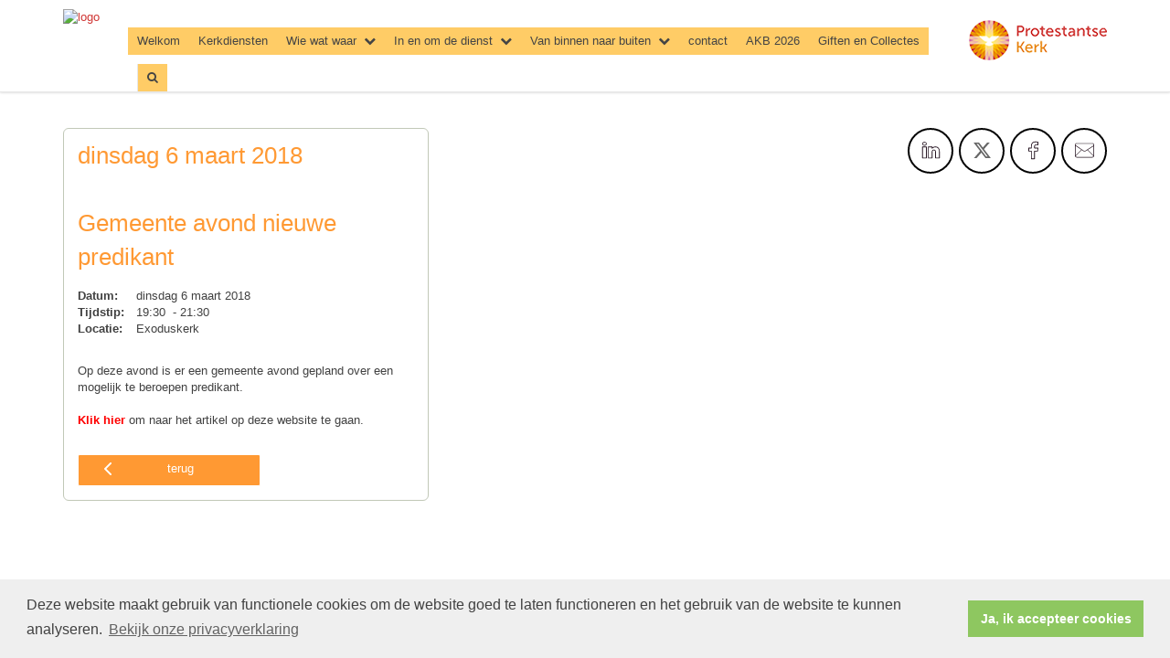

--- FILE ---
content_type: text/css
request_url: https://www.exoduskerk.nl/sjabloon13/stylesheet.css?versie=11
body_size: 2918
content:

.hasright .itemTable {
    max-width: 540px !important;
    width: 47%;
}

#sidebar-container > .content-container:first-child > h4 {
    border-top: solid 1px;
    margin-top: 0px;
    padding-top: 10px;
}
body div .fotoalbumimg {
    margin-bottom:20px;
}

#sidebar-container {
    width: 31.5% !important;
    margin-right: 0 !important;
    float: left !important;
    border-top: 0px !important;
}

.linkje {
    cursor: pointer;
}

body .dropdown-menu {
    padding: 0px 0;
    margin: 0px 0 0;
}
.bannersmall {
    margin: 0px auto;
    padding-left: 15px;
    padding-right: 15px;
}

@media (min-width: 768px) {
    .bannersmall {
        width: 750px;
        
    }
}

@media (min-width: 992px) {
    .bannersmall {
        width: 970px;
        padding-right: 30px;
    }
}




@media (min-width: 1200px) {
    .bannersmall {
        width: 1170px;
    }
  .container {
        width: 1172px;
    }
}





@media (min-width: 1400px) {
    .bannersmall {
        width: 1340px;
    }
    .container {
        width: 1340px;
    }

}

.divAfbeeldingOnderschrift {
    font-style: italic;
    font-size: .9em;
    padding-bottom: 15px;
}

.kerkdiensten table.itemTable {
    display: table;
}

    .kerkdiensten table.itemTable tr {
        display: table-row;
    }
    .kerkdiensten table.itemTable tr td {
        display: table-cell;
        padding-left:15px;
    }



    .yep .smoelenlijstitem .itemTitle,
    .yep .smoelenitem .itemTitle {
        display: inline;
        border: 0px;
    }


    body .navbar-collapse {
        max-height: 480px;
    }


    .slideme {
        width: 100%;
        height: 100%;
        z-index: 9;
    }

    .next {
        right: 3%;
        background-image: url('/sjabloon13/img/next.png');
    }

    .prev {
        left: 3%;
        background-image: url('/sjabloon13/img/last.png');
    }

    textarea {
        width: 100%;
    }

    #slider:hover .next, #slider:hover .prev {
        opacity: 0.6;
    }

        #slider:hover .next:disabled, #slider:hover .prev:disabled {
            opacity: 0;
        }

    .next, .prev {
        opacity: 0;
        transition: opacity .3s ease-in-out;
        background-repeat: no-repeat;
        height: 48px;
        width: 48px;
        background-color: transparent;
        border: 0px;
        position: absolute;
        top: 40%;
        z-index: 10;
    }

    .slideme li div {
        width: 100%;
        height: 100%;
        background-color: transparent;
        background-repeat: no-repeat;
        background-size: cover;
        background-position: center center;
    }

    .slideme, #slider {
        max-height: 500px;
    }

    #slider {
        overflow: hidden;
    }

    .kerkdiensten .itemTable .itemTd {
        padding-bottom: 10px;
    }

    body {
        padding-top: 120px;
        font-size: 13px;
        overflow-y: scroll;
    }

        body .fotoalbumFotoListTable {
            width: 100% !important;
        }

        body .fotoalbumFotoListTd {
            width: 24% !important;
            margin: 1%;
            height: auto !important;
        }

            body .fotoalbumFotoListTd img {
                width: 100% !important;
                height: auto !important;
            }

        body .itemTable td.width30 {
            width: 30%;
        }

        body .itemTable td.width40 {
            width: 40%;
        }

    input[type="text"], input[type="password"] {
        min-width: 200px;
        margin-bottom: 3px;
    }

    .forumSubjectTable {
        width: 100%;
    }

        .forumSubjectTable td {
            padding: 1%;
        }

    .quote {
        padding: 2% 10% 2% 10%;
    }

    ul.dropdown-menu ul.dropdown-menu {
        float: none;
        position: absolute;
        margin-top: -5px;
        left: 70px;
        right: auto;
    }

    .main-container {
        padding-top: 20px;
    }

    div.navbar-header {
    }

    .navbar {
        box-shadow: 0 0 3px 0 rgba(0, 0, 0, 0.22);
        margin-bottom: 20px;
    }

    body .navbar-brandlogo {
        position: relative;
        float: left;
    }

    body .navbar-nav > li {
        white-space: nowrap;
    }

    .fa-chevron-down {
        display: none !important;
    }

    .dropdown > a > .fa-chevron-down {
        display: inline-block !important;
        width: 100%;
    }

.fa-search {
    border-left: 1px solid #E7E7E7;
    text-decoration: none;
}

    body .navbar-nav > li > a {
        padding: 5px 10px 5px 10px;
        margin-top: 10px;
        overflow: hidden;
        width: 100%;
    }

    .nav {
        margin-top: 20px !important;
    }

        .nav.navbar-nav.navbar-right:last-child {
            margin-right: 0px;
        }

    body .fa-chevron-down::before {
        margin-left: 8px;
    }

    .witregelTd, .witje {
        display: none;
    }

    .pknlogo {
        margin-left: 20px;
        margin-top: 22px;
        float: right;
    }

    @media (max-width: 768px) {
        body .fa-chevron-down {
            height: 30px;
        }

        .pknlogo {
            display: none;
        }

        body .navbar .klanten_logo, body .navbar .navbar-nav {
            margin-top: 5px;
            margin-bottom: 5px;
        }

        html body {
            padding-top: 50px;
        }

        body .navbar-nav {
            margin-top: 5px !important;
        }

        .navbar .klanten_logo {
            max-height: 50px;
        }

        html body .navbar-nav > li > a, html body .navbar-nav > li > ul > li > a, .navbar-nav .open .dropdown-menu > li > ul > li > a {
            padding-top: 10px !important;
            padding-bottom: 0px !important;
            border-bottom: solid #cccccc 1px;
            margin-top: 0px !important;
        }

        .navbar-nav .open .dropdown-menu > li > ul > li > a {
            padding-left: 40px;
        }
    }

    .icon-angle-down:before {
        content: "\f107";
    }

    .icon-angle-down {
    }

    .zoekscherm {
        position: relative;
        margin-left:10px;
    }

    .zoekveld {
        width: 100%;
        position: absolute;
        top: 5px;
        right: 67px;
        height: 40px;
        width: 300px;
        padding-left: 20px;
    }

    .zoekveld, a.fa-search-plus {
        display: none !important;
    }

    a.fa-search-plus {
        position: absolute !important;
        top: 0px;
        right: 35px;
        font-size: 22px !important;
    }

    .zoekveld.active, .fa-search-plus.active {
        display: block !important;
    }

    .klanten_logo, body .navbar-navd {
        margin-top: 10px;
        margin-bottom: 10px;
        max-height: 120px;
        max-width: 330px;
        -webkit-transition: max-height 1s ease-in-out;
        -moz-transition: max-height 1s ease-in-out;
        -o-transition: max-height 1s ease-in-out;
        transition: max-height 1s ease-in-out;
    }

    .navbar.scrolled .klanten_logo, body .navbar.scrolled .navbar-nav {
        margin-top: 5px;
        margin-bottom: 5px;
    }

    body .scrolled .navbar-nav {
        margin-top: 5px !important;
    }

    .navbar.scrolled .klanten_logo {
        max-height: 50px;
    }

    .noright .main-content-container {
        width: 100%;
    }

    .main-content-container {
        width: 67%;
        float: left;
        position: relative;
    }

#sidebar-container {
    width: 30.5%;
    float: right;
    margin-top: 0px;
    padding: 0px 15px 15px 15px;
    /*  box-shadow: 0 1px 2px rgba(0, 0, 0, 0.15);*/
    margin-right: 15px;
    border-top: solid 1px;
    overflow: hidden;
}

    #to-top {
        font-size: 14px !important;
        height: 29px !important;
        line-height: 29px !important;
        text-align: center !important;
        width: 29px !important;
        position: absolute;
        right: 17px;
        cursor: pointer;
        display: none;
    }

        #to-top.scrolled {
            position: fixed;
            bottom: 17px;
            display: block;
            opacity: 0.6;
            filter: alpha(opacity=60);
        }

        #to-top:before {
            content: "\f106";
            font-family: FontAwesome;
        }
@media (max-width: 992px) {
     
     body .itemTable,
     body .itemTable.yep, 
     body .itemTable, #calendar {
        width: 97.5% !important;
      
    }

    .hasright .itemTable, body .itemTable.yep, body .itemTable, #calendar {
        max-width: 800px !important;
    }

}
@media (min-width: 767px) {

  
    body .fa.zoekscherm.mobile {
        display: none;
    }
    body .mobile_only {
        display: none;
    }
}

@media (max-width: 767px) {
    body .fa.zoekscherm {
        display: none;
    }


        body .fa.zoekscherm.mobile.active {
            right: 0%;
            top: 0px;
            width: 100%;
            background: rgba(0,0,0,.8);
            z-index: 3000;
            height: 72px;
        }

        body .fa.zoekscherm.mobile {
            display: block;
            position: absolute;
            right: 20%;
            top: 0px;
            width: 80%;
            text-align: right;
        }

    .mobile a.fa-search, .mobile a.fa-search-plus {
        margin-top: 16px;
        display: inline-block;
        font-size: 20px;
        border-left: 0px;
        text-decoration: none;
    }

    .mobile.active a.fa-search, .mobile.active a.fa-search-plus {
        margin-top: 22px;
        color: #E7E7E7;
    }

    .mobile.active a.fa-search {
        right: 5%;
        position: absolute;
        top: 0px;
    }

    .mobile.active a.fa-search-plus {
        right: 15%;
    }

    .mobile.active .zoekveld {
        max-width: 70%;
        min-width: 0px;
        width: 70%;
        right: 25%;
        top: 15px;
    }

}
    @media (max-width: 869px) {




table#kerkdiensten thead, table#kerkdiensten .footerHeaderTd, table#kerkdiensten .thead {
    display: none; /* Hide header on small screens */
  }

  table#kerkdiensten,
  table#kerkdiensten tbody,
  table#kerkdiensten tr,
  table#kerkdiensten td {
    display: block;
    width: 100%;
  }

  table#kerkdiensten tr {
    margin-bottom: 1rem;
    border: 1px solid #ccc;
    padding: 1rem;
  }

  table#kerkdiensten td {
    padding: 0.5rem 0;
    border: none;
  }

  table#kerkdiensten td:nth-child(3) {
    margin-top: 0.5rem;
    font-style: italic;
    color: #555;
  }

  table#kerkdiensten td::before {
    content: attr(data-label);
    font-weight: bold;
    display: inline-block;
    width: 100%;
    margin-bottom: 0.3rem;
    color: #333;
  }









        body .main-content-container {
            width: 100%;
            margin-right: 0%;
            float: none;
        }

        


        


        html body #sidebar-container,
        html body .itemTable,
        html body .itemTable.yep, html body .itemTable, #calendar {
            width: 100% !important;
            box-sizing: border-box;
            margin-right: 0px !important;
            margin-left: 0px !important;
        }

            html .hasright .itemTable, html body .itemTable.yep, html body .itemTable, #calendar {
                max-width: 800px !important;
            }



        .formTd select, .formTd input, input.inputcss {
            width: 200px !important;
        }
    }

    .ajaxlink {
        cursor: pointer;
    }

    

    body .itemTable.yep, #calendar {
        width: 96.1%;
        max-width: 1000px !important;
    }


    body .itemTable.yep {
        box-shadow: none;
    }

.infotable > tbody, .infotable > tbody > tr, .infotable .itemTd,
.itemTable > tbody, .itemTable > tbody > tr, .itemTable .itemTd {

    width: 100%;
display: table;
}

.paddingLeft {
    padding-left: 15px;
}
.itemTable {
    max-width: 400px;
    width: 46.8%;
    float: left;
    margin-bottom: 2.5%;
    margin-right: 2.5%;
    padding: 0px 15px 15px 15px;
    display: block;
    /*box-shadow: 0 1px 2px rgba(0, 0, 0, 0.15);*/
}

    .divAfbeelding {
        width: 100%;
    }

    @media (min-width: 768px) {
        body .hasslider .itemTable.yep .divAfbeelding {
            width: 50%;
            margin-right: 15px;
        }
    }

    body .itemTable.yep .mainimg {
        margin: 0px 0px 10px 0px;
    }

    .itemTable .mainimg {
        width: 100%;
        margin: 10px 0px 10px 0px;
    }



    body .itemTitle.second {
        display: none;
    }

    .itemTitle.first {
    }

    .footerHeaderTd {
        font-size: 1.2em;
        font-weight: bold;
    }

    .yep .donatie .itemTitle {
    }

    .agendamaincontainer .yep .itemTitle {
        margin-bottom: 0px;
    }

    .yep .itemTitle {
        margin-bottom: 30px;
        display: inline-block;
    }



    .itemTitle {
        font-size: 2em;
        width: 100%;
        display: inline-block;
        padding-bottom: 5px !important;
        padding-top: 10px !important;
        border-top-style: solid;
        border-top: solid 1px;
    }

    .itemTd img {
        max-width: 100%;
        height: auto !important;
    }

    #sidebar-container .content-container .mainimg {
        width: 100%;
        max-width: 300px;
    }

    #sidebar-container h4 {
        margin-bottom: 4px;
    }

    .itemTdMeer a, input[type="submit"] {
        display: inline-block;
        border-radius: 2px;
        cursor: pointer;
        padding: 6px 20px;
        transition: all 0.2s linear 0s;
        width: auto;
        min-width: 200px;
        text-align: center;
    }

body .kerkdienstgemist .kg1, body .kerkdienstgemist .kg2, body .kerkdienstgemist .kg3, body .kerkdienstgemist .kg4, body .kerkdienstgemist .kg5 {
    margin-top: 4px;
}

    body .kerkdienstgemist .cpcontainerli, body .kerkdienstgemist li {
        padding: 10px;
        height: auto !important;
    }

    .itemTd {
        border: 0px !important;
    }

.itemTdMeer .meer svg {
    float: right;
    margin-top: -3px;
}

.itemTdMeer .meer.terug svg {
    float: left;
}
    .itemTdMeer .cp-controls a {
        min-width: 0px;
        padding: 0px;
        transition: none;
        border-radius: 0px;
        border: 0px;
    }

    .pknlogo a {
        padding: 0px !important;
        margin: 0px !important;
        background-color: none !important;
        background: none !important;
    }


--- FILE ---
content_type: text/css
request_url: https://www.exoduskerk.nl/uploads/klant505/alg/stylesheet.css?v=Jan192026243PM
body_size: 3293
content:

html body {

	font-family: "Verdana", Verdana, "LucidaSans Roman", Arial, Helvetica, sans-serif  !important;  
	background-color: #FFFFFF !important;
     font-size:13px;
	
}

.fa .zoekveld 
{
   font-family: "Verdana", Verdana, "LucidaSans Roman", Arial, Helvetica, sans-serif  !important;  
    font-size:13px; 
}

body, td, span, li, h1, h2, h3, h4, h5, h6, input, div	{
	color: #414141;
}

A, A:link, A:visited	{
	color: #D03735;
}

.itemTable, #sidebar-container
{
    background:#FFFFFF;
}

.itemTitle	{
	color: #FF9933;
}


.itemTd	{
 	 
}

.itemTdMeer	a, #to-top, input[type="submit"], body .fc-event-skin {
    background:#FF9933;
    color:#FFFFFF;
	 border:solid #FFFFFF 1px;
}

.itemTdMeer a.opposite:hover, #to-top.opposite:hover, input[type="submit"].opposite:hover, body .fc-event-skin.opposite:hover
{
   background:#FF9933;
    color:#FFFFFF !important;
	 border:solid #FFFFFF 1px;
}

.itemTdMeer a, input[type="submit"]
{
     font-size:13px;
}

.itemTdMeer a:hover, #to-top:hover, input[type="submit"]:hover, body .fc-event-skin:hover, body .fc-event-skin:hover span,
.itemTdMeer a.opposite, #to-top.opposite, input[type="submit"].opposite, body .fc-event-skin.opposite span
{
    background:#FFFFFF;
    color:#FF9933 !important;
    text-decoration:none;
    border:solid #FF9933 1px;
}




.forumSubjectTopTr	
{
	background-color:#FF9933;
 
}
.forumSubjectTopTd	
{
		color:#FFFFFF;
}






html body .dropdown-menu
{
    font-size:13px; 
}
 a.meer:hover	{ color: #FFCC66;}

body .navbar-default
{
    background:#FFFFFF;
}

body .navbar-default .navbar-nav > li > a
{
  color: #444444;
  background-color: #FFCC66;
}


body .navbar-default .navbar-nav > li > a:hover, 
body .navbar-default .navbar-nav > li.open > a,
body .navbar-default .navbar-nav > li.open > a:hover,
body .navbar-default .navbar-nav > li.open > a:focus,
body .navbar-default .navbar-nav > .open > a,
body .navbar-default .navbar-nav > .open > a:hover,
body .navbar-default .navbar-nav > .open > a:focus,
body .navbar-default .navbar-nav > .active > a,
body .navbar-default .navbar-nav > .active > a:hover,
body .navbar-default .navbar-nav > .active > a:focus,
body .dropdown-menu,
body .navbar-default .navbar-nav > li > a.active,
body .dropdown-menu > li > a.active,
body .dropdown-menu > li > a.active:hover
{
  color: #000000;
  background-color: #FF9933 !important;
}



body .nav .dropdown-menu li > a:hover,
body .nav .dropdown-menu li > a:focus, .getvideo.itemTdMeer {
  color: #FF9933 !important;
  background-color: #000000 !important;
}

.getvideo.itemTdMeer, .getvideo .itemTdMeer, li.getvideo.itemTdMeer span{
  color: #FF9933 !important;

}


.itemTitle , #sidebar-container
{
        border-color:#FFFFFF !important;
}

 body .nav .dropdown-menu li > a,
 body .nav .dropdown-menu li > a:focus,
 body .dropdown-menu .dropdown-menu,
  body  .navbar-default .navbar-nav .dropdown-menu > .open > .dropdown-menu > li >  a {
  
  color: #333333 !important;
  background-color: #FFCC66 !important;
    border-color:#333333 !important;
}

  body  .navbar-default .navbar-nav .dropdown-menu > .open > .dropdown-menu > li >  a:hover
 {
  color:#FFCC66 !important;
  background-color: #333333 !important;
}




 .itemTable {
border-radius: 6px;
    border: 1px solid #C1C8B7;
}
